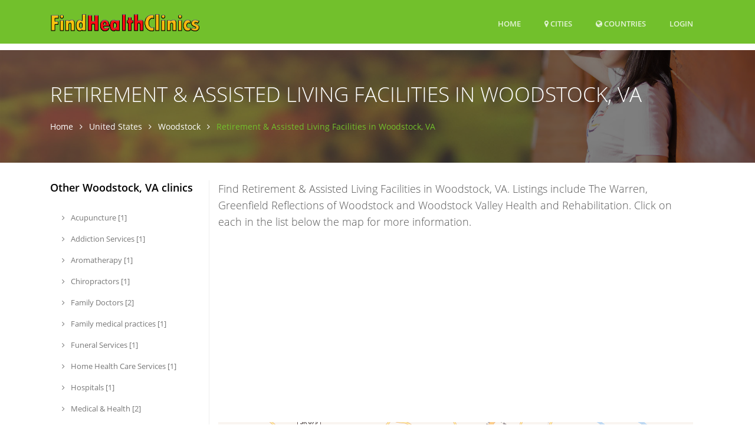

--- FILE ---
content_type: text/html; charset=UTF-8
request_url: https://www.findhealthclinics.com/US/Woodstock-VA/242180/genre/162920420424772/Retirement+and+care+home
body_size: 10497
content:
<!DOCTYPE html>
<html lang="en">
  <head>
          
    <meta name="robots" content="max-image-preview:standard">
                  
    <title>Retirement &amp; Assisted Living Facilities in Woodstock, VA</title>
        <meta name="Description" content="Find Retirement &amp; Assisted Living Facilities in Woodstock, VA. Listings include The Warren, Greenfield Reflections of Woodstock and Woodstock Valley Health and Rehabilitation. Click on each in the list below the map for more information.">
        
    <meta charset="utf-8">
    <meta name="viewport" content="width=device-width, initial-scale=1, shrink-to-fit=no">
    <meta http-equiv="x-ua-compatible" content="ie=edge">

    
<meta name="msvalidate.01" content="D49109743A3942DA9C7A030378CF0421" />

<meta name="guestpostlinks-verification" content="guestpostlinks-verification-code-12785">

        
    <link rel="shortcut icon" href="/img/findhealthclinics/favicon.ico" type="image/x-icon">

    <!-- Prefetch DNS for external assets -->
        <link rel="dns-prefetch" href="//graph.facebook.com">
    <link rel="preconnect" href="//graph.facebook.com">
    <link rel="dns-prefetch" href="https://www.google-analytics.com">
        
    <link rel="preload" href="/assets/vendor/icon-line/css/simple-line-icons.css" as="style" onload="this.onload=null;this.rel='stylesheet'">
    <noscript><link rel="stylesheet" href="/assets/vendor/icon-line/css/simple-line-icons.css"></noscript>

    <link rel="preload" href="/assets/vendor/icon-hs/style.css" as="style" onload="this.onload=null;this.rel='stylesheet'">
    <noscript><link rel="stylesheet" href="/assets/vendor/icon-hs/style.css"></noscript>

    
    <link rel="preload" href="/assets/vendor/icon-hs/fonts/hs-icons.ttf?xa77py" as="font" type="font/ttf" crossorigin>

    
        
    
    <script data-cfasync="false">
    var userCountryCode='US';
    </script>

    
        
        <script data-cfasync="false">

        var _errsLogged=0;
        function _logErr(err) {
            if (_errsLogged>=5) {
                return;
            }
            _errsLogged++;
            var client = new XMLHttpRequest();
            client.open('POST', '/err');
            client.setRequestHeader('Content-Type', 'text/plain;charset=UTF-8');
            client.send(err);
        }

        function loadScript(jsFile, anon, callback) {
            const script = document.createElement('script');
            script.type = 'text/javascript';
            script.async = true;
            script.onerror = function() {
                console.log("Error loading " + this.src);
                if ((this.src.search("addthis") === -1) && (this.src.search("cse.google") === -1) && !navigator.userAgent.includes("Googlebot") && !navigator.userAgent.includes("bingbot")) {
                    _logErr(['loadScript error ' + jsFile,
                        'Loc: ' + window.location.href,
                        'Country: ' + userCountryCode,
                        'UA: ' + navigator.userAgent,
                        this.src].join('\n'));
                }
            };
            script.src = jsFile;
            if (anon) {
                script.crossOrigin = 'anonymous';
            }
            if (callback) {
                script.onload=callback;
            }

            document.head.appendChild(script);
        }
        </script>
        
                    <script data-cfasync="false">
              window.dataLayer = window.dataLayer || [];
              function gtag(){ dataLayer.push(arguments); }

              gtag('consent','default',{
                ad_storage:'denied',
                analytics_storage:'denied',
                ad_user_data:'denied',
                ad_personalization:'denied'
              },{
                region:[
                  'AT','BE','BG','HR','CY','CZ','DK','EE','FI','FR','DE','GR','HU','IE','IT',
                  'LV','LT','LU','MT','NL','PL','PT','RO','SK','SI','ES','SE','IS','LI','NO',
                  'GB','CH'
                ]
              });

              gtag('consent','default',{
                ad_storage:'granted',
                analytics_storage:'granted',
                ad_user_data:'granted',
                ad_personalization:'granted'
              });
            </script>
                    
                
                
        
  <link rel="stylesheet" type="text/css" href="/css/font-awesome.4.7.0.min.css" />
<link rel="stylesheet" type="text/css" href="/assets/css.css" />
<script data-cfasync="false" src="/js/jquery.3.7.1.min.js"></script>
<script data-cfasync="false" src="/assets/js.js?v=2"></script>


    <script data-cfasync="false">var FbInited = false;</script>
    
                                <script data-cfasync="false" async src="https://www.googletagmanager.com/gtag/js?id=G-8QFHLWD9QY"></script>
            <script data-cfasync="false">
            window.dataLayer = window.dataLayer || [];
function gtag(){dataLayer.push(arguments);}


            </script>
            
                
    
                                            <script data-cfasync="false" type="text/javascript">
                  var clicky_custom = clicky_custom || {};
                  clicky_custom.goal = {
                    name: "AdSense inserted",
                  };
                </script>
                            
    
<script data-cfasync="false" async src="//static.getclicky.com/101076003.js"></script>

    
        <script data-cfasync="false">
    if ((window.location.hostname !== 'www.findhealthclinics.com') && (window.location.hostname.indexOf('localhost') === -1)) {
        window.top.location.href = 'http://www.findhealthclinics.com' + window.location.pathname; 
    }
    </script>
    
  </head>

  <body>
    <main >
        <!-- Header -->
    <header id="js-header" class="u-header u-header--sticky-top u-header--toggle-section u-header--change-appearance" data-header-fix-moment="300">
      <div class="u-header__section u-header__section--dark g-bg-primary g-transition-0_3 g-py-10" data-header-fix-moment-exclude="g-py-10" data-header-fix-moment-classes="g-py-0">        
        
        <nav class="navbar navbar-expand-lg">
            <div class="container">
                <!-- Responsive Toggle Button -->
                <button class="navbar-toggler navbar-toggler-right btn g-line-height-1 g-brd-none g-pa-0 g-pos-abs g-top-3 g-right-0" type="button" 
                        aria-label="Toggle navigation" aria-expanded="false" aria-controls="navBar" data-toggle="collapse" data-target="#navBar">
                    <span class="hamburger hamburger--slider">
                        <span class="hamburger-box">
                            <span class="hamburger-inner">
                            </span>
                        </span>
                    </span>
                </button>
                <!-- End Responsive Toggle Button -->

                <!-- Logo -->
                <a href="/" class="navbar-brand">
                    <img src="/img/findhealthclinics/h30/logo.png" height='30' alt="Logo">
                </a>
                <!-- End Logo -->

                <!-- Navigation -->
                <div class="collapse navbar-collapse align-items-center flex-sm-row g-pt-10 g-pt-5--lg" id="navBar">
                    <ul class="navbar-nav text-uppercase g-font-weight-600 ml-auto">
                        
                                                
                        <li class="nav-item g-mx-20--lg ">
                            <a href="/" class="nav-link px-0" data-google-interstitial="false">
                                Home                            </a>
                        </li>
                                                <li class="nav-item g-mx-20--lg ">
                            <a href="/US" class="nav-link px-0"><i class='fa fa-map-marker'></i> Cities</a>                        </li>
                                                <li class="nav-item g-mx-20--lg ">
                            <a href="/countries" class="nav-link px-0"><i class='fa fa-globe'></i> Countries<span class='sr-only'>(current)</span></a>                        </li>
                        
                                                    <li class="nav-item g-mx-20--lg">
                                                                    <a href="/login" class="nav-link px-0" data-google-interstitial="false">Login<span class='sr-only'>(current)</span></a>                                                            </li>
                                                
                    </ul>
                </div>
                <!-- End Navigation -->
            </div>
        </nav>
    </div>
 </header>
 <!-- End Header -->



<!--<div class="row" id="contentrow">
    <div class="col-xs-12">-->
        <script type="application/ld+json">
{
  "@context": "http://schema.org",
  "@type": "BreadcrumbList",
  "itemListElement": [{
    "@type": "ListItem",
    "position": 1,
    "item": {
      "@id": "https://www.findhealthclinics.com/US",
      "name": "United States"
    }
  },{
    "@type": "ListItem",
    "position": 2,
    "item": {
      "@id": "https://www.findhealthclinics.com/US/Woodstock-VA/242180",
      "name": "Woodstock, VA"
    }
  },{
    "@type": "ListItem",
    "position": 3,
    "item": {
      "@id": "https://www.findhealthclinics.com/US/Woodstock-VA/242180/genre/162920420424772/Retirement+%26+Assisted+Living+Facilities",
      "name": "Clinics"
    }
  }]
}
</script>


<div class="g-pt-85">
    
  <section class="g-bg-size-cover g-bg-pos-center g-bg-cover g-bg-black-opacity-0_5--after g-color-white g-py-50 g-mb-20" style="background-image: url(/img/findhealthclinics/1920x800/header.jpg);">
    <div class="container g-bg-cover__inner">
      <header class="g-mb-20">
        <h2 class="h1 g-font-weight-300 text-uppercase">Retirement &amp; Assisted Living Facilities in Woodstock, VA</h2>
      </header>

      <ul class="u-list-inline">
        <li class="list-inline-item g-mr-7">
          <a href="/" class="u-link-v5 g-color-white g-color-primary--hover">Home</a>          <i class="fa fa-angle-right g-ml-7"></i>
        </li>
        <li class="list-inline-item g-mr-7">
          <a href="/US" class="u-link-v5 g-color-white g-color-primary--hover">United States</a>          <i class="fa fa-angle-right g-ml-7"></i>
        </li>
        <li class="list-inline-item g-mr-7">
          <a href="/US/Woodstock-VA/242180" class="u-link-v5 g-color-white g-color-primary--hover">Woodstock</a>          <i class="fa fa-angle-right g-ml-7"></i>
        </li>
        <li class="list-inline-item g-color-primary">
          <span>Retirement &amp; Assisted Living Facilities in Woodstock, VA</span>
        </li>
      </ul>
    </div>
  </section>
    
</div>



<!-- Blog Minimal Blocks -->
<div class="container g-pt-10 g-pb-20">
    <div class="row justify-content-between">
        <div class="col-lg-9 order-lg-2 order-xs-2 g-mb-80">
            <div class="g-pr-20--lg">
                
                <div class="row g-mb-12">
                    <div class="col-md-12">
                        <p class="lead">Find Retirement &amp; Assisted Living Facilities in Woodstock, VA. Listings include The Warren, Greenfield Reflections of Woodstock and Woodstock Valley Health and Rehabilitation. Click on each in the list below the map for more information.</p>
                    </div>
                </div>

                                <div class="row g-mb-20">
                    <div class="col-md-12">
                                                    <ins class="adsbygoogle"
         style="display:block; min-height:280px"
         data-ad-channel="9298633265"
         data-ad-slot="7405460024"
         data-ad-format="auto"
         data-full-width-responsive="true"></ins>
                                </div>
                </div>
                                
                <div class="row g-mb-20">
                    <div class="col-md-12">
                        
<div id="map" style="height: 400px; width: 100%;"></div>

<script data-cfasync="false">
    
function trunc20(str) {
    if (str.length > 20) {
        return str.substring(0,20) + "...";
    } else {
        return str;
    }
}



var map;

document.addEventListener("DOMContentLoaded", function(){

    setTimeout(function (){
        loadCss("https://unpkg.com/leaflet@1.7.1/dist/leaflet.css", false);
        loadScript("https://unpkg.com/leaflet@1.7.1/dist/leaflet.js", false, function () {
        
            map = L.map('map').setView([38.8726, -78.5194], 13);
            var markersLayer = new L.LayerGroup();
            markersLayer.addTo(map);
            var osmAttrib='&copy; <a href="https://maptiler.com">MapTiler</a> &copy; <a href="https://openstreetmap.org">OpenStreetMap</a> contributors';
            var locations = [
                                    {id:1571479773118056,lat:38.8714,lng:-78.5206,title:'The Warren',popupHtml:'<center><a href="/US/Woodstock/1571479773118056/The-Warren"><img height="100" width="100" src="https://graph.facebook.com/1571479773118056/picture?type=square"/><h5>The Warren</h5></a></center>',urlPath:'US/Woodstock/1571479773118056/The-Warren'},
                                    {id:998229303616473,lat:38.8693,lng:-78.5262,title:'Greenfield Reflectio...',popupHtml:'<center><a href="/US/Woodstock/998229303616473/Greenfield-Reflections-of-Woodstock"><img height="100" width="100" src="https://graph.facebook.com/998229303616473/picture?type=square"/><h5>Greenfield Reflections of Woodstock</h5></a></center>',urlPath:'US/Woodstock/998229303616473/Greenfield-Reflections-of-Woodstock'},
                                    {id:624183710781078,lat:38.8771,lng:-78.5115,title:'Woodstock Valley Hea...',popupHtml:'<center><a href="/US/Woodstock/624183710781078/Woodstock-Valley-Health-and-Rehabilitation"><img height="100" width="100" src="https://graph.facebook.com/624183710781078/picture?type=square"/><h5>Woodstock Valley Health and Rehabilitation</h5></a></center>',urlPath:'US/Woodstock/624183710781078/Woodstock-Valley-Health-and-Rehabilitation'},
                            ];
            var locationIds = [1571479773118056,998229303616473,624183710781078,];
            var gettingMore = false;

            map.on('moveend', function(e) {
                //getMore();
            });

            map.on('zoomend', function(e) {
                //getMore();
            });

            if ("IntersectionObserver" in window) {
                let lazyMapObserver = new IntersectionObserver(function(entries, observer) {
                    entries.forEach(function(entry) {
                        if (entry.isIntersecting) {
                            lazyMapObserver.unobserve(entry.target);
                            locations.forEach(function(loc) {
                                map._addMarker(loc);
                            });
                            L.tileLayer('https://map.findglocal.com/api/maps/bright/{z}/{x}/{y}.png', {
                                attribution: osmAttrib,
                                tileSize: 512,
                                zoomOffset: -1
                            }).addTo(map);
                        }
                    });
                });

                lazyMapObserver.observe(document.querySelectorAll("#map")[0]);
            }

            map._addMarker = function(loc) {
                var marker = L.marker([loc.lat,loc.lng], {
                                    title: loc.title,
                                    icon: new L.DivIcon({
                                        className: 'my-div-icon',
                                        html: '<span class="my-div-span"><img height="32" width="32" border="1" src="https://graph.facebook.com/' + loc.id + '/picture?type=square" /></span>'
                                    })
                                })
                                .bindTooltip('<a href="/' + loc.urlPath + '">' + loc.title + '</a>', {
                                    permanent: true, 
                                    direction: 'bottom',
                                    offset: L.point(12, 25),
                                    opacity: 0.88,
                                    interactive: true
                                })
                                .bindPopup(loc.popupHtml);
                markersLayer.addLayer(marker);
            }

            map._addMarker2 = function(label, name, latitude, longitude) {
            
            
                var marker = L.marker([latitude,longitude], {
                                    //title: loc.title,
            
                                        //className: 'my-div-icon',
                                        //iconUrl: "https://graph.facebook.com/" + loc.id + "/picture?type=square",
                                        //iconSize: [32, 32],
                                        //html: '<span class="my-div-span"><img height="24" width="24" border="2" src="https://graph.facebook.com/' + loc.id + '/picture?type=square" /></span>'
            
                                })
            
                                .bindTooltip(name, {
                                    //permanent: true, 
                                    direction: 'bottom',
                                    //offset: L.point(12, 25),
                                    //opacity: 0.88,
                                    interactive: true
                                })
                                .bindPopup(name);
                markersLayer.addLayer(marker);

            }

            function getMore() {
                if (gettingMore) {
                    return;
                }
                gettingMore = true;
                var center = map.getCenter();

                $.ajax({
                    url: "/vicinitysearch",
                    data: { lat: center.lat, lng: center.lng, country: "UNITED STATES" , genre_id:162920420424772 }
                })
                .done(function(data) {
                    var added = 0;
                    data.forEach(function(loc) {
                        if (!locationIds.includes(loc.id)) {
                            var mapLoc = {id:loc.id,lat:loc.latitude,lng:loc.longitude,title:trunc20(loc.name),popupHtml:loc.popupHtml,urlPath:loc.urlPath};
                            locations.push(mapLoc);
                            locationIds.push(loc.id);
                            map._addMarker(mapLoc);
                            added++;
                        }
                    });
                })
                .always(function() {
                    gettingMore = false;
                });
            }
            
            map._clearMarkers = function() {
                markersLayer.clearLayers();
            }

        });

    }, 1);
        

});

 </script>
  
  
                    </div>
                </div>

                <div class="row g-mb-12">
                    
                                        
                                            <div class="col-md-6 g-mb-30">
    <article class="d-flex justify-content-between align-items-center u-shadow-v19 g-bg-primary rounded g-pa-20">
                    <a href="/US/Woodstock/103324179374766/Seven-Bends-Health-%26-Aesthetics" class="d-block g-max-width-100 g-mr-20"><img width="100" class="g-rounded-50x" alt="Seven Bends Health &amp; Aesthetics" src="https://graph.facebook.com/103324179374766/picture?type=large" onerror="this.src=&#39;/img/findhealthclinics/logo.png&#39;" /></a>        
        <div class="g-mr-20" style="width:100%">
            <header>
                <h3 class="g-color-black g-font-weight-700 g-font-size-13 text-uppercase">
                    <a href="/US/Woodstock/103324179374766/Seven-Bends-Health-%26-Aesthetics" class="u-link-v5 g-color-black g-color-white--hover">Seven Bends Health &amp; Aesthetics</a>                </h3>
                <h4 class="g-font-size-12 text-uppercase g-mb-15">
                                                                                                      </h4>
            </header>
        </div>
    </article>
</div>
                     
                                        
                                            <div class="col-md-6 g-mb-30">
    <!-- Article -->
    <article class="d-flex align-items-start u-shadow-v19 g-bg-white rounded g-pa-20">
        <!-- Article Image -->
        <a href="/US/Woodstock/1571479773118056/The-Warren" class="d-block g-max-width-100 g-mr-20"><img class="w-100 g-rounded-50x" alt="The Warren" src="https://graph.facebook.com/1571479773118056/picture?type=large" onerror="this.src=&#39;/img/findhealthclinics/logo.png&#39;" /></a>        <!-- End Article Image -->

        <div class="g-mr-20">
            <!-- Article Header -->
            <header>
                <h3 class="g-color-black g-font-weight-700 g-font-size-13 text-uppercase">
                    <a href="/US/Woodstock/1571479773118056/The-Warren" class="u-link-v5 g-color-black g-color-primary--hover">The Warren</a>                </h3>
                <h4 class="g-font-size-12 text-uppercase g-mb-15">
                    <i class="align-middle g-font-size-18 g-mr-7 icon-hotel-restaurant-235"></i>
                        935 Ox Road, Woodstock 22664                </h4>
            </header>
            <!-- End Article Header -->

            <!-- Article Content -->
<!--            <p>Assisted Living Services</p>-->
        </div>
        <div class="d-block">
                            <strong class="d-block ml-auto g-color-white g-bg-primary g-font-weight-700 g-font-size-13 rounded g-py-4 g-px-12">A</strong>
                    </div>
        <!-- End Article Content -->
    </article>
    <!-- End Article -->
</div>
                         
                                                                    <div class="col-md-6 g-mb-30">
    <!-- Article -->
    <article class="d-flex align-items-start u-shadow-v19 g-bg-white rounded g-pa-20">
        <!-- Article Image -->
        <a href="/US/Woodstock/998229303616473/Greenfield-Reflections-of-Woodstock" class="d-block g-max-width-100 g-mr-20"><img class="w-100 g-rounded-50x" alt="Greenfield Reflections of Woodstock" src="https://graph.facebook.com/998229303616473/picture?type=large" onerror="this.src=&#39;/img/findhealthclinics/logo.png&#39;" /></a>        <!-- End Article Image -->

        <div class="g-mr-20">
            <!-- Article Header -->
            <header>
                <h3 class="g-color-black g-font-weight-700 g-font-size-13 text-uppercase">
                    <a href="/US/Woodstock/998229303616473/Greenfield-Reflections-of-Woodstock" class="u-link-v5 g-color-black g-color-primary--hover">Greenfield Reflections of Woodstock</a>                </h3>
                <h4 class="g-font-size-12 text-uppercase g-mb-15">
                    <i class="align-middle g-font-size-18 g-mr-7 icon-hotel-restaurant-235"></i>
                        1222 S Ox Road, Woodstock 22664                </h4>
            </header>
            <!-- End Article Header -->

            <!-- Article Content -->
<!--            <p>Our MEMORY CARE community in WOODSTOCK combin...</p>-->
        </div>
        <div class="d-block">
                            <strong class="d-block ml-auto g-color-white g-bg-primary g-font-weight-700 g-font-size-13 rounded g-py-4 g-px-12">B</strong>
                    </div>
        <!-- End Article Content -->
    </article>
    <!-- End Article -->
</div>
                         
                                                                    <div class="col-md-6 g-mb-30">
    <!-- Article -->
    <article class="d-flex align-items-start u-shadow-v19 g-bg-white rounded g-pa-20">
        <!-- Article Image -->
        <a href="/US/Woodstock/624183710781078/Woodstock-Valley-Health-and-Rehabilitation" class="d-block g-max-width-100 g-mr-20"><img class="w-100 g-rounded-50x" alt="Woodstock Valley Health and Rehabilitation" src="https://graph.facebook.com/624183710781078/picture?type=large" onerror="this.src=&#39;/img/findhealthclinics/logo.png&#39;" /></a>        <!-- End Article Image -->

        <div class="g-mr-20">
            <!-- Article Header -->
            <header>
                <h3 class="g-color-black g-font-weight-700 g-font-size-13 text-uppercase">
                    <a href="/US/Woodstock/624183710781078/Woodstock-Valley-Health-and-Rehabilitation" class="u-link-v5 g-color-black g-color-primary--hover">Woodstock Valley Health and Rehabilitation</a>                </h3>
                <h4 class="g-font-size-12 text-uppercase g-mb-15">
                    <i class="align-middle g-font-size-18 g-mr-7 icon-hotel-restaurant-235"></i>
                        803 South Main Street, Woodstock 22664                </h4>
            </header>
            <!-- End Article Header -->

            <!-- Article Content -->
<!--            <p>At Woodstock Valley Health &amp; Rehabilitation, ...</p>-->
        </div>
        <div class="d-block">
                            <strong class="d-block ml-auto g-color-white g-bg-primary g-font-weight-700 g-font-size-13 rounded g-py-4 g-px-12">C</strong>
                    </div>
        <!-- End Article Content -->
    </article>
    <!-- End Article -->
</div>
                         
                                                            </div>

                <!-- Pagination -->
                                
                
                                <div class="row g-mb-20">
                    <div class="col-md-12">
                                                                                </div>
                </div>
                           </div>
        </div>

        <div class="col-lg-3 order-lg-1 order-xs-1 g-brd-right--lg g-brd-gray-light-v4 g-mb-40">
            
                        <div class="g-pr-1--lg">
                <div class="g-mb-50">
                    <h3 class="h5 g-color-black g-font-weight-600 mb-4">Other Woodstock, VA clinics</h3>
                    <ul class="list-unstyled g-font-size-13 mb-0">

                                                <li>
                            <a href="/US/Woodstock-VA/242180/genre/121549447920861/Acupuncturist" class="d-block u-link-v5 g-color-gray-dark-v4 rounded g-px-20 g-py-8 g-color-primary--hover"><i class="mr-2 fa fa-angle-right"></i>&nbsp;Acupuncture&nbsp;[1]</a>                        </li>
                                                <li>
                            <a href="/US/Woodstock-VA/242180/genre/1704452319818029/Addiction+Service" class="d-block u-link-v5 g-color-gray-dark-v4 rounded g-px-20 g-py-8 g-color-primary--hover"><i class="mr-2 fa fa-angle-right"></i>&nbsp;Addiction Services&nbsp;[1]</a>                        </li>
                                                <li>
                            <a href="/US/Woodstock-VA/242180/genre/259030350843802/Aromatherapy+service" class="d-block u-link-v5 g-color-gray-dark-v4 rounded g-px-20 g-py-8 g-color-primary--hover"><i class="mr-2 fa fa-angle-right"></i>&nbsp;Aromatherapy&nbsp;[1]</a>                        </li>
                                                <li>
                            <a href="/US/Woodstock-VA/242180/genre/192781160749720/Chiropractor" class="d-block u-link-v5 g-color-gray-dark-v4 rounded g-px-20 g-py-8 g-color-primary--hover"><i class="mr-2 fa fa-angle-right"></i>&nbsp;Chiropractors&nbsp;[1]</a>                        </li>
                                                <li>
                            <a href="/US/Woodstock-VA/242180/genre/113914582020990/Family+doctor" class="d-block u-link-v5 g-color-gray-dark-v4 rounded g-px-20 g-py-8 g-color-primary--hover"><i class="mr-2 fa fa-angle-right"></i>&nbsp;Family Doctors&nbsp;[2]</a>                        </li>
                                                <li>
                            <a href="/US/Woodstock-VA/242180/genre/144657392262041/Family+medicine+practice" class="d-block u-link-v5 g-color-gray-dark-v4 rounded g-px-20 g-py-8 g-color-primary--hover"><i class="mr-2 fa fa-angle-right"></i>&nbsp;Family medical practices&nbsp;[1]</a>                        </li>
                                                <li>
                            <a href="/US/Woodstock-VA/242180/genre/177892565587583/Funeral+service+%26+cemetery" class="d-block u-link-v5 g-color-gray-dark-v4 rounded g-px-20 g-py-8 g-color-primary--hover"><i class="mr-2 fa fa-angle-right"></i>&nbsp;Funeral Services&nbsp;[1]</a>                        </li>
                                                <li>
                            <a href="/US/Woodstock-VA/242180/genre/506276026224430/Home+Health+Care+Service" class="d-block u-link-v5 g-color-gray-dark-v4 rounded g-px-20 g-py-8 g-color-primary--hover"><i class="mr-2 fa fa-angle-right"></i>&nbsp;Home Health Care Services&nbsp;[1]</a>                        </li>
                                                <li>
                            <a href="/US/Woodstock-VA/242180/genre/133152263416981/Hospital" class="d-block u-link-v5 g-color-gray-dark-v4 rounded g-px-20 g-py-8 g-color-primary--hover"><i class="mr-2 fa fa-angle-right"></i>&nbsp;Hospitals&nbsp;[1]</a>                        </li>
                                                <li>
                            <a href="/US/Woodstock-VA/242180/genre/145118935550090/Medical+and+health" class="d-block u-link-v5 g-color-gray-dark-v4 rounded g-px-20 g-py-8 g-color-primary--hover"><i class="mr-2 fa fa-angle-right"></i>&nbsp;Medical & Health&nbsp;[2]</a>                        </li>
                                                <li>
                            <a href="/US/Woodstock-VA/242180/genre/228143393877753/Medical+Center" class="d-block u-link-v5 g-color-gray-dark-v4 rounded g-px-20 g-py-8 g-color-primary--hover"><i class="mr-2 fa fa-angle-right"></i>&nbsp;Medical Centers&nbsp;[1]</a>                        </li>
                                                <li>
                            <a href="/US/Woodstock-VA/242180/genre/1154837367920704/Medical+Service" class="d-block u-link-v5 g-color-gray-dark-v4 rounded g-px-20 g-py-8 g-color-primary--hover"><i class="mr-2 fa fa-angle-right"></i>&nbsp;Medical Services&nbsp;[1]</a>                        </li>
                                                <li>
                            <a href="/US/Woodstock-VA/242180/genre/132328993501399/Mental+Health+Service" class="d-block u-link-v5 g-color-gray-dark-v4 rounded g-px-20 g-py-8 g-color-primary--hover"><i class="mr-2 fa fa-angle-right"></i>&nbsp;Counseling & Mental Health&nbsp;[2]</a>                        </li>
                                                <li>
                            <a href="/US/Woodstock-VA/242180/genre/183037088401331/Nursing+home" class="d-block u-link-v5 g-color-gray-dark-v4 rounded g-px-20 g-py-8 g-color-primary--hover"><i class="mr-2 fa fa-angle-right"></i>&nbsp;Nursing Homes&nbsp;[3]</a>                        </li>
                                                <li>
                            <a href="/US/Woodstock-VA/242180/genre/192316870798061/Optometrist" class="d-block u-link-v5 g-color-gray-dark-v4 rounded g-px-20 g-py-8 g-color-primary--hover"><i class="mr-2 fa fa-angle-right"></i>&nbsp;Optometrists&nbsp;[1]</a>                        </li>
                                                <li>
                            <a href="/US/Woodstock-VA/242180/genre/134381433294944/Pharmacy+%2F+Drugstore" class="d-block u-link-v5 g-color-gray-dark-v4 rounded g-px-20 g-py-8 g-color-primary--hover"><i class="mr-2 fa fa-angle-right"></i>&nbsp;Pharmacies / Drugstores&nbsp;[1]</a>                        </li>
                                                <li>
                            <a href="/US/Woodstock-VA/242180/genre/181885068517499/Physical+therapist" class="d-block u-link-v5 g-color-gray-dark-v4 rounded g-px-20 g-py-8 g-color-primary--hover"><i class="mr-2 fa fa-angle-right"></i>&nbsp;Physical Therapists&nbsp;[2]</a>                        </li>
                                                <li>
                            <a href="/US/Woodstock-VA/242180/genre/872817116184676/Psychotherapist" class="d-block u-link-v5 g-color-gray-dark-v4 rounded g-px-20 g-py-8 g-color-primary--hover"><i class="mr-2 fa fa-angle-right"></i>&nbsp;Psychotherapists&nbsp;[1]</a>                        </li>
                                                <li>
                            <a href="/US/Woodstock-VA/242180/genre/1555301504771639/Therapist" class="d-block u-link-v5 g-color-gray-dark-v4 rounded g-px-20 g-py-8 g-color-primary--hover"><i class="mr-2 fa fa-angle-right"></i>&nbsp;Therapists&nbsp;[1]</a>                        </li>
                        
                    </ul>
                </div>
            </div>
                        
                        
                <div class="g-pr-1--lg">
                    <div class="g-mb-50">
                                                                            </div>
                </div>
                        
        </div>
    </div>
</div>
<!-- End Blog Minimal Blocks -->
<!--    </div>
</div>-->



  <!-- Footer -->
  <footer class="g-bg-black-opacity-0_9 g-color-white-opacity-0_6 g-py-60">
    <div class="container">
      <div class="row">
        <!-- Footer Content -->
        <div class="col-lg-4 g-mb-50 g-mb-0--lg">
          <h6 class="h6 g-color-white text-uppercase g-font-weight-700 g-mb-20">About FindHealthClinics</h6>
          <div class="g-mb-25">
              <p>
                  One of the largest resources on the Internet for finding clinics and related businesses, worldwide.              </p>
          </div>

        </div>
        <!-- End Footer Content -->

        <!-- Footer Content -->
        <div class="col-lg-4 g-mb-30 g-mb-0--lg">
          <h6 class="h6 g-color-white text-uppercase g-font-weight-700 g-mb-20">Useful Links</h6>
          <div class="row">
            <div class="col-sm-6">
              <ul class="list-unstyled g-mb-30 g-mb-0--md">
                <li class="d-flex g-mb-12">
                  <i class="fa fa-circle g-color-primary g-font-size-5 g-mt-10 g-mr-8"></i>
                  <a class="g-color-white-opacity-0_6 g-color-primary--hover" href="/about" data-google-interstitial="false">
                      About FindHealthClinics</a>
                </li>
                <li class="d-flex g-mb-12">
                  <i class="fa fa-circle g-color-primary g-font-size-5 g-mt-10 g-mr-8"></i>
                  <a class="g-color-white-opacity-0_6 g-color-primary--hover" href="/terms" data-google-interstitial="false">
                      Terms</a>
                </li>
                <li class="d-flex g-mb-12">
                  <i class="fa fa-circle g-color-primary g-font-size-5 g-mt-10 g-mr-8"></i>
                  <a class="g-color-white-opacity-0_6 g-color-primary--hover" href="/privacy" data-google-interstitial="false">
                    Privacy Policy</a>
                </li>
                <li class="d-flex">
                  <i class="fa fa-circle g-color-primary g-font-size-5 g-mt-10 g-mr-8"></i>
                  <a class="g-color-white-opacity-0_6 g-color-primary--hover" href="/faq" data-google-interstitial="false">
                      FAQ</a>
                </li>
              </ul>
            </div>

            <div class="col-sm-6">
              <ul class="list-unstyled mb-0">
                                <li class="d-flex g-mb-12">
                  <i class="fa fa-circle g-color-primary g-font-size-5 g-mt-10 g-mr-8"></i>
                  <a class="g-color-white-opacity-0_6 g-color-primary--hover" href="/advertise" data-google-interstitial="false">
                      Advertise</a>
                </li>
                                <li class="d-flex g-mb-12">
                  <i class="fa fa-circle g-color-primary g-font-size-5 g-mt-10 g-mr-8"></i>
                  <a class="g-color-white-opacity-0_6 g-color-primary--hover" href="/login/start" data-google-interstitial="false">
                      Add listing</a>
                </li>
                                    <li class="d-flex">
                        <i class="fa fa-circle g-color-primary g-font-size-5 g-mt-10 g-mr-8"></i>
                                                    <a class="g-color-white-opacity-0_6 g-color-primary--hover" href="/login" data-google-interstitial="false">
                                Login</a>
                                            </li>
                              </ul>
            </div>
          </div>
        </div>
        <!-- End Footer Content -->

        <!-- Footer Content -->
        <div class="col-lg-4">
          <h6 class="h6 g-color-white text-uppercase g-font-weight-700 g-mb-20">Subscribe</h6>
          
          <p> We will notify you when anything happens in Woodstock. </p>

          <form class="g-mt-25" onsubmit="event.preventDefault(); subscribe(242180,null);" >
            <div class="row">
              <div class="col-md-8 col-lg-12">
                
                <div class="form-group g-mb-20">
                    <input id="email" class="form-control g-color-white g-bg-transparent g-bg-transparent--focus g-brd-white-opacity-0_1 g-brd-primary--focus g-px-20 g-py-12" type="email" placeholder="Your Email">
                </div>
              </div>

              <div class="col-md-4 col-lg-12">
                <button id="submit" class="btn btn-md u-btn-primary g-font-size-12 text-uppercase rounded g-py-11 g-px-30" type="submit">Subscribe</button>
              </div>
            </div>
          </form>
        </div>
        <!-- End Footer Content -->
      </div>
    </div>
  </footer>
  <!-- End Footer -->

<script>
    function subscribe(city, page) {
        var email;
        if (page === null) {
            email = $("#email").val();
            $("#email").prop('disabled', true);
            $("#submit").hide(300);
        } else {
            email = $("#alert_email").val();
            $("#alert_email").prop('disabled', true);
            $("#alert_submit").hide(300);
        }
        
        $.ajax({
            method: "POST",
            contentType : 'application/json',
            url: "/subscribe",
            data: JSON.stringify({email: email, city: city, page: page})
        }).done(function(response) {
            console.log(response);
        })            
        .fail(function( jqXHR, textStatus) {
            console.log(textStatus);
        });
        
        return false;
    }
</script>


<!--<script async type="text/javascript" src="https://www.google.com/coop/cse/brand?form=cse-search-box&amp;lang=en"></script>-->
    </main>
    
    <noscript><p><img alt="Clicky" width="1" height="1" src="//in.getclicky.com/101076003ns.gif"></p></noscript>

    <script data-cfasync="false">

/*! loadCSS. [c]2017 Filament Group, Inc. MIT License */
(function(w){
	"use strict";
	/* exported loadCSS */
	var loadCSS = function( href, before, media ){
		// Arguments explained:
		// `href` [REQUIRED] is the URL for your CSS file.
		// `before` [OPTIONAL] is the element the script should use as a reference for injecting our stylesheet <link> before
		// By default, loadCSS attempts to inject the link after the last stylesheet or script in the DOM. However, you might desire a more specific location in your document.
		// `media` [OPTIONAL] is the media type or query of the stylesheet. By default it will be 'all'
		var doc = w.document;
		var ss = doc.createElement( "link" );
		var ref;
		if( before ){
			ref = before;
		}
		else {
			var refs = ( doc.body || doc.getElementsByTagName( "head" )[ 0 ] ).childNodes;
			ref = refs[ refs.length - 1];
		}

		var sheets = doc.styleSheets;
		ss.rel = "stylesheet";
		ss.href = href;
		// temporarily set media to something inapplicable to ensure it'll fetch without blocking render
		ss.media = "only x";

		// wait until body is defined before injecting link. This ensures a non-blocking load in IE11.
		function ready( cb ){
			if( doc.body ){
				return cb();
			}
			setTimeout(function(){
				ready( cb );
			});
		}
		// Inject link
			// Note: the ternary preserves the existing behavior of "before" argument, but we could choose to change the argument to "after" in a later release and standardize on ref.nextSibling for all refs
			// Note: `insertBefore` is used instead of `appendChild`, for safety re: http://www.paulirish.com/2011/surefire-dom-element-insertion/
		ready( function(){
			ref.parentNode.insertBefore( ss, ( before ? ref : ref.nextSibling ) );
		});
		// A method (exposed on return object for external use) that mimics onload by polling document.styleSheets until it includes the new sheet.
		var onloadcssdefined = function( cb ){
			var resolvedHref = ss.href;
			var i = sheets.length;
			while( i-- ){
				if( sheets[ i ].href === resolvedHref ){
					return cb();
				}
			}
			setTimeout(function() {
				onloadcssdefined( cb );
			});
		};

		function loadCB(){
			if( ss.addEventListener ){
				ss.removeEventListener( "load", loadCB );
			}
			ss.media = media || "all";
		}

		// once loaded, set link's media back to `all` so that the stylesheet applies once it loads
		if( ss.addEventListener ){
			ss.addEventListener( "load", loadCB);
		}
		ss.onloadcssdefined = onloadcssdefined;
		onloadcssdefined( loadCB );
		return ss;
	};
	// commonjs
	if( typeof exports !== "undefined" ){
		exports.loadCSS = loadCSS;
	}
	else {
		w.loadCSS = loadCSS;
	}
}( typeof global !== "undefined" ? global : this ));
  </script>

    
            
<script data-cfasync="false">

var $grid, $grid2;
$(function () {

    $grid = $('.masonry-grid').masonry({
        columnWidth: '.masonry-grid-sizer',
        itemSelector: '.masonry-grid-item',
    });

    $grid2 = $('.masonry-grid2').masonry({
        columnWidth: '.masonry-grid-sizer',
        itemSelector: '.masonry-grid-item',
    });

    var timeoutTime = 2000;
    function layoutTimeout() {
        $grid.masonry('layout');
        timeoutTime = timeoutTime * 1.5;
        setTimeout(layoutTimeout, timeoutTime);
    };
    layoutTimeout();

    $('.masonry-grid').imagesLoaded().then(function () {
        $grid.masonry('layout');
    }).progress( function() {
        $grid.masonry('layout');
    });

});
$(window).on('load', function () {
    if ($grid !== undefined) {
        $grid.masonry('layout');
    }
});
</script>
    
    <script data-cfasync="false">
    var documentReady=false, carouselInit=false;
    </script>
    <script src="https://cdnjs.cloudflare.com/polyfill/v2/polyfill.min.js?features=IntersectionObserver"></script>
<script data-cfasync="false">

document.addEventListener("DOMContentLoaded", function() {

    var lazyImages = [].slice.call(document.querySelectorAll("img[data-src]"));
    var lazyVideos = [].slice.call(document.querySelectorAll("div.fb-video-lazy"));
    var captchaDivs = [].slice.call(document.querySelectorAll("div.g-recaptcha"));

    if ("IntersectionObserver" in window) {

      

        let lazyImageObserver = new IntersectionObserver(function(entries, observer) {
            entries.forEach(function(entry) {
                if (entry.isIntersecting) {

                    let lazyImage = entry.target;
                    if (typeof lazyImage.dataset.src !== 'undefined') {
                        lazyImage.src = lazyImage.dataset.src;
                    }
                    lazyImageObserver.unobserve(lazyImage);

                                            if ($grid !== undefined) {
                            $grid.masonry('layout');
                        }
                    
                    if (typeof addthis !== 'undefined') {
                        if (typeof addthis.layers.refresh !== 'undefined' && $.isFunction(addthis.layers.refresh)) {
                            addthis.layers.refresh();
                        } 
                    } 

                    if (documentReady && !carouselInit) {
                        // initialization of carousel
                        carouselInit = true;
                        $.HSCore.components.HSCarousel.init('.js-carousel');
                    }
                }
        });
    }, {
          rootMargin: "0px 0px 600px 0px"
    });

    lazyImages.forEach(function(lazyImage) {
        lazyImageObserver.observe(lazyImage);
    });

    

    let lazyVideoObserver = new IntersectionObserver(function(entries, observer) {
        entries.forEach(function(entry) {
            if (entry.isIntersecting) {

                var timerId;
                var renderVid = function() {
                    if (FbInited) {
                        clearInterval(timerId);
                        let lazyVideo = entry.target;
                        observer.unobserve(lazyVideo);
                        lazyVideo.classList.add('fb-video');
                        lazyVideo.classList.remove('fb-video-lazy');
                        FB.XFBML.parse(lazyVideo.parentNode);

                                                    if ($grid !== undefined) {
                                $grid.masonry('layout');
                            }
                                            }
                };

                if (!FbInited) {
                    timerId = setInterval(renderVid, 500);
                } else {
                    renderVid();
                }
            }
        });
    }, {
        rootMargin: "0px 0px 600px 0px"
    });

    lazyVideos.forEach(function(lazyVideo) {
        lazyVideoObserver.observe(lazyVideo);
    });

    

    let captchaObserver = new IntersectionObserver(function(entries, observer) {
        entries.forEach(function(entry) {
            if (entry.isIntersecting) {

                var rc = document.createElement('script');
                rc.setAttribute('src','https://www.google.com/recaptcha/api.js');
                document.head.appendChild(rc);
            }
        });
    }, {
        rootMargin: "0px 0px 256px 0px"
    });

    captchaDivs.forEach(function(captchaDiv) {
        captchaObserver.observe(captchaDiv);
    });

    } else {
          }
  });        
</script>
    
        
    
    <script data-cfasync="false">
      
    $(function () {
        
        documentReady = true;

        // initialization of go to
        $.HSCore.components.HSGoTo.init('.js-go-to');

        // initialization of header
        $.HSCore.components.HSHeader.init($('#js-header'));
        $.HSCore.helpers.HSHamburgers.init('.hamburger');

        // initialization of rating
        $.HSCore.components.HSRating.init($('.js-rating'), {
          spacing: 4
        });

        
        
        
              
    });
    </script>

                
        
        
    
    <br/>
    <br/>
    <br/>


            
                                                                            <script data-cfasync="false">
                        var google_ad_client = atob("Y2EtcHViLTEzMjA0NDA0ODk3ODk4MzdGaW5kSGVhbHRoQ2xpbmljcw==").substring(0,23);
                        var opts = {google_ad_client: google_ad_client  };
                        adsbygoogle = window.adsbygoogle || [];
                        adsbygoogle.push(opts);
                        [].forEach.call(document.querySelectorAll('.adsbygoogle'), function(elem){
                            elem.setAttribute("data-ad-client", google_ad_client);
                            adsbygoogle.push({});
                        });
                        loadScript("//pagead2.googlesyndication.com/pagead/js/adsbygoogle.js", true);
                    </script>
                                                    
        <script data-cfasync="false">
        document.addEventListener('DOMContentLoaded', () => {

                    
            setTimeout(function (){
                loadScript("https://cdnjs.cloudflare.com/polyfill/v2/polyfill.min.js?features=IntersectionObserver");

                                    
                                        
                    
                                            loadScript("https://s.skimresources.com/js/117608X1581659.skimlinks.js");
                    
                                                }, 3500);
        });

        function loadCss(cssFile) {
            var head  = document.getElementsByTagName('head')[0];
            var link  = document.createElement('link');
            link.rel  = 'stylesheet';
            link.type = 'text/css';
            link.href = cssFile;
            link.media = 'all';
            head.appendChild(link);
        }    
        </script>
    

    
  
  </body>
</html>


--- FILE ---
content_type: text/html; charset=utf-8
request_url: https://www.google.com/recaptcha/api2/aframe
body_size: 267
content:
<!DOCTYPE HTML><html><head><meta http-equiv="content-type" content="text/html; charset=UTF-8"></head><body><script nonce="YeUuxsGREm7Kk-EVtZS6ow">/** Anti-fraud and anti-abuse applications only. See google.com/recaptcha */ try{var clients={'sodar':'https://pagead2.googlesyndication.com/pagead/sodar?'};window.addEventListener("message",function(a){try{if(a.source===window.parent){var b=JSON.parse(a.data);var c=clients[b['id']];if(c){var d=document.createElement('img');d.src=c+b['params']+'&rc='+(localStorage.getItem("rc::a")?sessionStorage.getItem("rc::b"):"");window.document.body.appendChild(d);sessionStorage.setItem("rc::e",parseInt(sessionStorage.getItem("rc::e")||0)+1);localStorage.setItem("rc::h",'1769315127465');}}}catch(b){}});window.parent.postMessage("_grecaptcha_ready", "*");}catch(b){}</script></body></html>